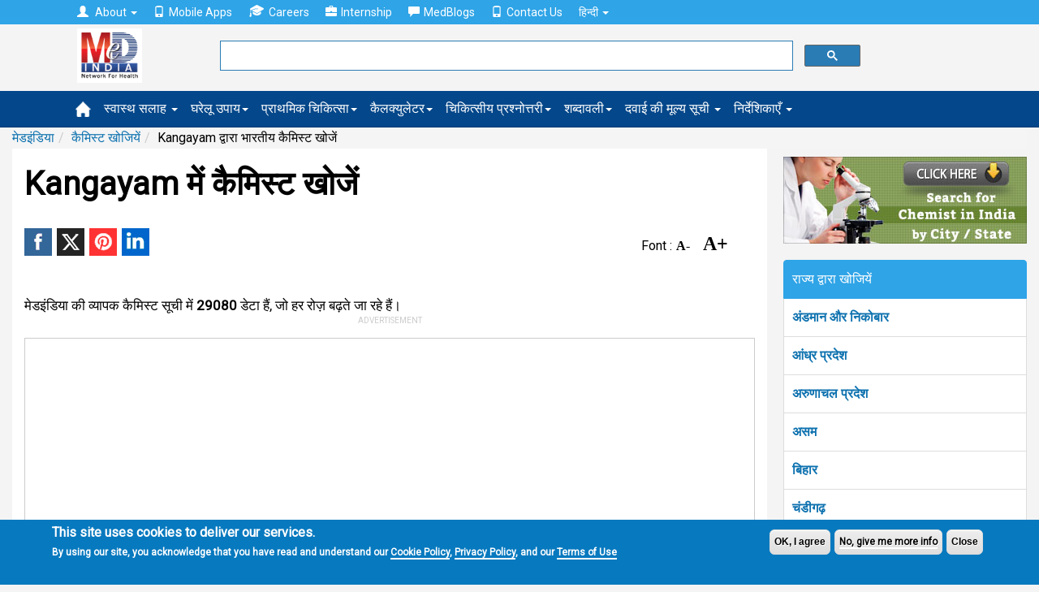

--- FILE ---
content_type: text/html; charset=utf-8
request_url: https://www.google.com/recaptcha/api2/aframe
body_size: 116
content:
<!DOCTYPE HTML><html><head><meta http-equiv="content-type" content="text/html; charset=UTF-8"></head><body><script nonce="96v82XtjYTZYFCruOmYDFw">/** Anti-fraud and anti-abuse applications only. See google.com/recaptcha */ try{var clients={'sodar':'https://pagead2.googlesyndication.com/pagead/sodar?'};window.addEventListener("message",function(a){try{if(a.source===window.parent){var b=JSON.parse(a.data);var c=clients[b['id']];if(c){var d=document.createElement('img');d.src=c+b['params']+'&rc='+(localStorage.getItem("rc::a")?sessionStorage.getItem("rc::b"):"");window.document.body.appendChild(d);sessionStorage.setItem("rc::e",parseInt(sessionStorage.getItem("rc::e")||0)+1);localStorage.setItem("rc::h",'1765294317948');}}}catch(b){}});window.parent.postMessage("_grecaptcha_ready", "*");}catch(b){}</script></body></html>